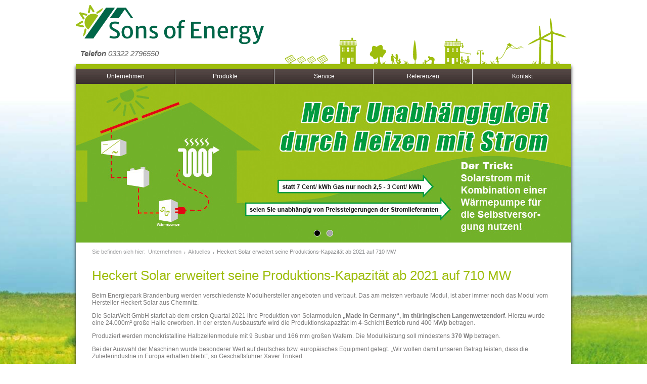

--- FILE ---
content_type: text/html; charset=UTF-8
request_url: https://sonsofenergy.de/heckert-solar-erweitert-seine-produktions-kapazitaet-ab-2021-auf-710-mw/
body_size: 8517
content:
<!doctype html>
<html>
	<head>
		<meta charset="utf-8" />
		<meta name="viewport" content="width=device-width, height=device-height, minimum-scale=1.0"> 
		<link rel="shortcut icon" href="/wp-content/themes/energiepark/img/Favicon.png"/>
		<link type="image/png" rel="icon" href="/wp-content/themes/energiepark/img/Favicon.png"/>
		<title>Heckert Solar erweitert seine Produktions-Kapazität ab 2021 auf 710 MW - SonsOfEnergy</title>
		<meta name='robots' content='index, follow, max-image-preview:large, max-snippet:-1, max-video-preview:-1' />

	<!-- This site is optimized with the Yoast SEO plugin v23.5 - https://yoast.com/wordpress/plugins/seo/ -->
	<link rel="canonical" href="https://sonsofenergy.de/heckert-solar-erweitert-seine-produktions-kapazitaet-ab-2021-auf-710-mw/" />
	<meta property="og:locale" content="de_DE" />
	<meta property="og:type" content="article" />
	<meta property="og:title" content="Heckert Solar erweitert seine Produktions-Kapazität ab 2021 auf 710 MW - SonsOfEnergy" />
	<meta property="og:description" content="Beim Energiepark Brandenburg werden verschiedenste Modulhersteller angeboten und verbaut. Das am meisten verbaute Modul, ist aber immer noch das Modul vom Hersteller Heckert Solar aus Chemnitz. Die SolarWelt GmbH startet ab dem ersten Quartal 2021 ihre Produktion von Solarmodulen „Made in Germany“, im thüringischen Langenwetzendorf. Hierzu wurde eine 24.000m² große Halle erworben. In der ersten [&hellip;]" />
	<meta property="og:url" content="https://sonsofenergy.de/heckert-solar-erweitert-seine-produktions-kapazitaet-ab-2021-auf-710-mw/" />
	<meta property="og:site_name" content="SonsOfEnergy" />
	<meta property="article:published_time" content="2020-05-20T13:50:25+00:00" />
	<meta property="article:modified_time" content="2020-05-20T13:53:40+00:00" />
	<meta property="og:image" content="https://sonsofenergy.de/wp-content/uploads/2020/05/Neue-Produktionshalle.png" />
	<meta name="author" content="marquardt" />
	<meta name="twitter:card" content="summary_large_image" />
	<meta name="twitter:label1" content="Verfasst von" />
	<meta name="twitter:data1" content="marquardt" />
	<meta name="twitter:label2" content="Geschätzte Lesezeit" />
	<meta name="twitter:data2" content="1 Minute" />
	<script type="application/ld+json" class="yoast-schema-graph">{"@context":"https://schema.org","@graph":[{"@type":"WebPage","@id":"https://sonsofenergy.de/heckert-solar-erweitert-seine-produktions-kapazitaet-ab-2021-auf-710-mw/","url":"https://sonsofenergy.de/heckert-solar-erweitert-seine-produktions-kapazitaet-ab-2021-auf-710-mw/","name":"Heckert Solar erweitert seine Produktions-Kapazität ab 2021 auf 710 MW - SonsOfEnergy","isPartOf":{"@id":"http://sonsofenergy.de/#website"},"primaryImageOfPage":{"@id":"https://sonsofenergy.de/heckert-solar-erweitert-seine-produktions-kapazitaet-ab-2021-auf-710-mw/#primaryimage"},"image":{"@id":"https://sonsofenergy.de/heckert-solar-erweitert-seine-produktions-kapazitaet-ab-2021-auf-710-mw/#primaryimage"},"thumbnailUrl":"https://sonsofenergy.de/wp-content/uploads/2020/05/Neue-Produktionshalle.png","datePublished":"2020-05-20T13:50:25+00:00","dateModified":"2020-05-20T13:53:40+00:00","author":{"@id":"http://sonsofenergy.de/#/schema/person/61754ef7c3c3ea7243d595b8ce568850"},"breadcrumb":{"@id":"https://sonsofenergy.de/heckert-solar-erweitert-seine-produktions-kapazitaet-ab-2021-auf-710-mw/#breadcrumb"},"inLanguage":"de","potentialAction":[{"@type":"ReadAction","target":["https://sonsofenergy.de/heckert-solar-erweitert-seine-produktions-kapazitaet-ab-2021-auf-710-mw/"]}]},{"@type":"ImageObject","inLanguage":"de","@id":"https://sonsofenergy.de/heckert-solar-erweitert-seine-produktions-kapazitaet-ab-2021-auf-710-mw/#primaryimage","url":"https://sonsofenergy.de/wp-content/uploads/2020/05/Neue-Produktionshalle.png","contentUrl":"https://sonsofenergy.de/wp-content/uploads/2020/05/Neue-Produktionshalle.png","width":584,"height":260},{"@type":"BreadcrumbList","@id":"https://sonsofenergy.de/heckert-solar-erweitert-seine-produktions-kapazitaet-ab-2021-auf-710-mw/#breadcrumb","itemListElement":[{"@type":"ListItem","position":1,"name":"Startseite","item":"https://sonsofenergy.de/"},{"@type":"ListItem","position":2,"name":"Heckert Solar erweitert seine Produktions-Kapazität ab 2021 auf 710 MW"}]},{"@type":"WebSite","@id":"http://sonsofenergy.de/#website","url":"http://sonsofenergy.de/","name":"SonsOfEnergy","description":"","potentialAction":[{"@type":"SearchAction","target":{"@type":"EntryPoint","urlTemplate":"http://sonsofenergy.de/?s={search_term_string}"},"query-input":{"@type":"PropertyValueSpecification","valueRequired":true,"valueName":"search_term_string"}}],"inLanguage":"de"},{"@type":"Person","@id":"http://sonsofenergy.de/#/schema/person/61754ef7c3c3ea7243d595b8ce568850","name":"marquardt","image":{"@type":"ImageObject","inLanguage":"de","@id":"http://sonsofenergy.de/#/schema/person/image/","url":"https://secure.gravatar.com/avatar/cc268557e7474e416534b960c1b53c3c?s=96&d=mm&r=g","contentUrl":"https://secure.gravatar.com/avatar/cc268557e7474e416534b960c1b53c3c?s=96&d=mm&r=g","caption":"marquardt"},"url":"https://sonsofenergy.de/author/marquardt/"}]}</script>
	<!-- / Yoast SEO plugin. -->


<link rel="alternate" type="application/rss+xml" title="SonsOfEnergy &raquo; Heckert Solar erweitert seine Produktions-Kapazität ab 2021 auf 710 MW-Kommentar-Feed" href="https://sonsofenergy.de/heckert-solar-erweitert-seine-produktions-kapazitaet-ab-2021-auf-710-mw/feed/" />
<script type="text/javascript">
/* <![CDATA[ */
window._wpemojiSettings = {"baseUrl":"https:\/\/s.w.org\/images\/core\/emoji\/14.0.0\/72x72\/","ext":".png","svgUrl":"https:\/\/s.w.org\/images\/core\/emoji\/14.0.0\/svg\/","svgExt":".svg","source":{"concatemoji":"https:\/\/sonsofenergy.de\/wp-includes\/js\/wp-emoji-release.min.js?ver=6.4.7"}};
/*! This file is auto-generated */
!function(i,n){var o,s,e;function c(e){try{var t={supportTests:e,timestamp:(new Date).valueOf()};sessionStorage.setItem(o,JSON.stringify(t))}catch(e){}}function p(e,t,n){e.clearRect(0,0,e.canvas.width,e.canvas.height),e.fillText(t,0,0);var t=new Uint32Array(e.getImageData(0,0,e.canvas.width,e.canvas.height).data),r=(e.clearRect(0,0,e.canvas.width,e.canvas.height),e.fillText(n,0,0),new Uint32Array(e.getImageData(0,0,e.canvas.width,e.canvas.height).data));return t.every(function(e,t){return e===r[t]})}function u(e,t,n){switch(t){case"flag":return n(e,"\ud83c\udff3\ufe0f\u200d\u26a7\ufe0f","\ud83c\udff3\ufe0f\u200b\u26a7\ufe0f")?!1:!n(e,"\ud83c\uddfa\ud83c\uddf3","\ud83c\uddfa\u200b\ud83c\uddf3")&&!n(e,"\ud83c\udff4\udb40\udc67\udb40\udc62\udb40\udc65\udb40\udc6e\udb40\udc67\udb40\udc7f","\ud83c\udff4\u200b\udb40\udc67\u200b\udb40\udc62\u200b\udb40\udc65\u200b\udb40\udc6e\u200b\udb40\udc67\u200b\udb40\udc7f");case"emoji":return!n(e,"\ud83e\udef1\ud83c\udffb\u200d\ud83e\udef2\ud83c\udfff","\ud83e\udef1\ud83c\udffb\u200b\ud83e\udef2\ud83c\udfff")}return!1}function f(e,t,n){var r="undefined"!=typeof WorkerGlobalScope&&self instanceof WorkerGlobalScope?new OffscreenCanvas(300,150):i.createElement("canvas"),a=r.getContext("2d",{willReadFrequently:!0}),o=(a.textBaseline="top",a.font="600 32px Arial",{});return e.forEach(function(e){o[e]=t(a,e,n)}),o}function t(e){var t=i.createElement("script");t.src=e,t.defer=!0,i.head.appendChild(t)}"undefined"!=typeof Promise&&(o="wpEmojiSettingsSupports",s=["flag","emoji"],n.supports={everything:!0,everythingExceptFlag:!0},e=new Promise(function(e){i.addEventListener("DOMContentLoaded",e,{once:!0})}),new Promise(function(t){var n=function(){try{var e=JSON.parse(sessionStorage.getItem(o));if("object"==typeof e&&"number"==typeof e.timestamp&&(new Date).valueOf()<e.timestamp+604800&&"object"==typeof e.supportTests)return e.supportTests}catch(e){}return null}();if(!n){if("undefined"!=typeof Worker&&"undefined"!=typeof OffscreenCanvas&&"undefined"!=typeof URL&&URL.createObjectURL&&"undefined"!=typeof Blob)try{var e="postMessage("+f.toString()+"("+[JSON.stringify(s),u.toString(),p.toString()].join(",")+"));",r=new Blob([e],{type:"text/javascript"}),a=new Worker(URL.createObjectURL(r),{name:"wpTestEmojiSupports"});return void(a.onmessage=function(e){c(n=e.data),a.terminate(),t(n)})}catch(e){}c(n=f(s,u,p))}t(n)}).then(function(e){for(var t in e)n.supports[t]=e[t],n.supports.everything=n.supports.everything&&n.supports[t],"flag"!==t&&(n.supports.everythingExceptFlag=n.supports.everythingExceptFlag&&n.supports[t]);n.supports.everythingExceptFlag=n.supports.everythingExceptFlag&&!n.supports.flag,n.DOMReady=!1,n.readyCallback=function(){n.DOMReady=!0}}).then(function(){return e}).then(function(){var e;n.supports.everything||(n.readyCallback(),(e=n.source||{}).concatemoji?t(e.concatemoji):e.wpemoji&&e.twemoji&&(t(e.twemoji),t(e.wpemoji)))}))}((window,document),window._wpemojiSettings);
/* ]]> */
</script>
<style id='wp-emoji-styles-inline-css' type='text/css'>

	img.wp-smiley, img.emoji {
		display: inline !important;
		border: none !important;
		box-shadow: none !important;
		height: 1em !important;
		width: 1em !important;
		margin: 0 0.07em !important;
		vertical-align: -0.1em !important;
		background: none !important;
		padding: 0 !important;
	}
</style>
<style id='classic-theme-styles-inline-css' type='text/css'>
/*! This file is auto-generated */
.wp-block-button__link{color:#fff;background-color:#32373c;border-radius:9999px;box-shadow:none;text-decoration:none;padding:calc(.667em + 2px) calc(1.333em + 2px);font-size:1.125em}.wp-block-file__button{background:#32373c;color:#fff;text-decoration:none}
</style>
<style id='global-styles-inline-css' type='text/css'>
body{--wp--preset--color--black: #000000;--wp--preset--color--cyan-bluish-gray: #abb8c3;--wp--preset--color--white: #ffffff;--wp--preset--color--pale-pink: #f78da7;--wp--preset--color--vivid-red: #cf2e2e;--wp--preset--color--luminous-vivid-orange: #ff6900;--wp--preset--color--luminous-vivid-amber: #fcb900;--wp--preset--color--light-green-cyan: #7bdcb5;--wp--preset--color--vivid-green-cyan: #00d084;--wp--preset--color--pale-cyan-blue: #8ed1fc;--wp--preset--color--vivid-cyan-blue: #0693e3;--wp--preset--color--vivid-purple: #9b51e0;--wp--preset--gradient--vivid-cyan-blue-to-vivid-purple: linear-gradient(135deg,rgba(6,147,227,1) 0%,rgb(155,81,224) 100%);--wp--preset--gradient--light-green-cyan-to-vivid-green-cyan: linear-gradient(135deg,rgb(122,220,180) 0%,rgb(0,208,130) 100%);--wp--preset--gradient--luminous-vivid-amber-to-luminous-vivid-orange: linear-gradient(135deg,rgba(252,185,0,1) 0%,rgba(255,105,0,1) 100%);--wp--preset--gradient--luminous-vivid-orange-to-vivid-red: linear-gradient(135deg,rgba(255,105,0,1) 0%,rgb(207,46,46) 100%);--wp--preset--gradient--very-light-gray-to-cyan-bluish-gray: linear-gradient(135deg,rgb(238,238,238) 0%,rgb(169,184,195) 100%);--wp--preset--gradient--cool-to-warm-spectrum: linear-gradient(135deg,rgb(74,234,220) 0%,rgb(151,120,209) 20%,rgb(207,42,186) 40%,rgb(238,44,130) 60%,rgb(251,105,98) 80%,rgb(254,248,76) 100%);--wp--preset--gradient--blush-light-purple: linear-gradient(135deg,rgb(255,206,236) 0%,rgb(152,150,240) 100%);--wp--preset--gradient--blush-bordeaux: linear-gradient(135deg,rgb(254,205,165) 0%,rgb(254,45,45) 50%,rgb(107,0,62) 100%);--wp--preset--gradient--luminous-dusk: linear-gradient(135deg,rgb(255,203,112) 0%,rgb(199,81,192) 50%,rgb(65,88,208) 100%);--wp--preset--gradient--pale-ocean: linear-gradient(135deg,rgb(255,245,203) 0%,rgb(182,227,212) 50%,rgb(51,167,181) 100%);--wp--preset--gradient--electric-grass: linear-gradient(135deg,rgb(202,248,128) 0%,rgb(113,206,126) 100%);--wp--preset--gradient--midnight: linear-gradient(135deg,rgb(2,3,129) 0%,rgb(40,116,252) 100%);--wp--preset--font-size--small: 13px;--wp--preset--font-size--medium: 20px;--wp--preset--font-size--large: 36px;--wp--preset--font-size--x-large: 42px;--wp--preset--spacing--20: 0.44rem;--wp--preset--spacing--30: 0.67rem;--wp--preset--spacing--40: 1rem;--wp--preset--spacing--50: 1.5rem;--wp--preset--spacing--60: 2.25rem;--wp--preset--spacing--70: 3.38rem;--wp--preset--spacing--80: 5.06rem;--wp--preset--shadow--natural: 6px 6px 9px rgba(0, 0, 0, 0.2);--wp--preset--shadow--deep: 12px 12px 50px rgba(0, 0, 0, 0.4);--wp--preset--shadow--sharp: 6px 6px 0px rgba(0, 0, 0, 0.2);--wp--preset--shadow--outlined: 6px 6px 0px -3px rgba(255, 255, 255, 1), 6px 6px rgba(0, 0, 0, 1);--wp--preset--shadow--crisp: 6px 6px 0px rgba(0, 0, 0, 1);}:where(.is-layout-flex){gap: 0.5em;}:where(.is-layout-grid){gap: 0.5em;}body .is-layout-flow > .alignleft{float: left;margin-inline-start: 0;margin-inline-end: 2em;}body .is-layout-flow > .alignright{float: right;margin-inline-start: 2em;margin-inline-end: 0;}body .is-layout-flow > .aligncenter{margin-left: auto !important;margin-right: auto !important;}body .is-layout-constrained > .alignleft{float: left;margin-inline-start: 0;margin-inline-end: 2em;}body .is-layout-constrained > .alignright{float: right;margin-inline-start: 2em;margin-inline-end: 0;}body .is-layout-constrained > .aligncenter{margin-left: auto !important;margin-right: auto !important;}body .is-layout-constrained > :where(:not(.alignleft):not(.alignright):not(.alignfull)){max-width: var(--wp--style--global--content-size);margin-left: auto !important;margin-right: auto !important;}body .is-layout-constrained > .alignwide{max-width: var(--wp--style--global--wide-size);}body .is-layout-flex{display: flex;}body .is-layout-flex{flex-wrap: wrap;align-items: center;}body .is-layout-flex > *{margin: 0;}body .is-layout-grid{display: grid;}body .is-layout-grid > *{margin: 0;}:where(.wp-block-columns.is-layout-flex){gap: 2em;}:where(.wp-block-columns.is-layout-grid){gap: 2em;}:where(.wp-block-post-template.is-layout-flex){gap: 1.25em;}:where(.wp-block-post-template.is-layout-grid){gap: 1.25em;}.has-black-color{color: var(--wp--preset--color--black) !important;}.has-cyan-bluish-gray-color{color: var(--wp--preset--color--cyan-bluish-gray) !important;}.has-white-color{color: var(--wp--preset--color--white) !important;}.has-pale-pink-color{color: var(--wp--preset--color--pale-pink) !important;}.has-vivid-red-color{color: var(--wp--preset--color--vivid-red) !important;}.has-luminous-vivid-orange-color{color: var(--wp--preset--color--luminous-vivid-orange) !important;}.has-luminous-vivid-amber-color{color: var(--wp--preset--color--luminous-vivid-amber) !important;}.has-light-green-cyan-color{color: var(--wp--preset--color--light-green-cyan) !important;}.has-vivid-green-cyan-color{color: var(--wp--preset--color--vivid-green-cyan) !important;}.has-pale-cyan-blue-color{color: var(--wp--preset--color--pale-cyan-blue) !important;}.has-vivid-cyan-blue-color{color: var(--wp--preset--color--vivid-cyan-blue) !important;}.has-vivid-purple-color{color: var(--wp--preset--color--vivid-purple) !important;}.has-black-background-color{background-color: var(--wp--preset--color--black) !important;}.has-cyan-bluish-gray-background-color{background-color: var(--wp--preset--color--cyan-bluish-gray) !important;}.has-white-background-color{background-color: var(--wp--preset--color--white) !important;}.has-pale-pink-background-color{background-color: var(--wp--preset--color--pale-pink) !important;}.has-vivid-red-background-color{background-color: var(--wp--preset--color--vivid-red) !important;}.has-luminous-vivid-orange-background-color{background-color: var(--wp--preset--color--luminous-vivid-orange) !important;}.has-luminous-vivid-amber-background-color{background-color: var(--wp--preset--color--luminous-vivid-amber) !important;}.has-light-green-cyan-background-color{background-color: var(--wp--preset--color--light-green-cyan) !important;}.has-vivid-green-cyan-background-color{background-color: var(--wp--preset--color--vivid-green-cyan) !important;}.has-pale-cyan-blue-background-color{background-color: var(--wp--preset--color--pale-cyan-blue) !important;}.has-vivid-cyan-blue-background-color{background-color: var(--wp--preset--color--vivid-cyan-blue) !important;}.has-vivid-purple-background-color{background-color: var(--wp--preset--color--vivid-purple) !important;}.has-black-border-color{border-color: var(--wp--preset--color--black) !important;}.has-cyan-bluish-gray-border-color{border-color: var(--wp--preset--color--cyan-bluish-gray) !important;}.has-white-border-color{border-color: var(--wp--preset--color--white) !important;}.has-pale-pink-border-color{border-color: var(--wp--preset--color--pale-pink) !important;}.has-vivid-red-border-color{border-color: var(--wp--preset--color--vivid-red) !important;}.has-luminous-vivid-orange-border-color{border-color: var(--wp--preset--color--luminous-vivid-orange) !important;}.has-luminous-vivid-amber-border-color{border-color: var(--wp--preset--color--luminous-vivid-amber) !important;}.has-light-green-cyan-border-color{border-color: var(--wp--preset--color--light-green-cyan) !important;}.has-vivid-green-cyan-border-color{border-color: var(--wp--preset--color--vivid-green-cyan) !important;}.has-pale-cyan-blue-border-color{border-color: var(--wp--preset--color--pale-cyan-blue) !important;}.has-vivid-cyan-blue-border-color{border-color: var(--wp--preset--color--vivid-cyan-blue) !important;}.has-vivid-purple-border-color{border-color: var(--wp--preset--color--vivid-purple) !important;}.has-vivid-cyan-blue-to-vivid-purple-gradient-background{background: var(--wp--preset--gradient--vivid-cyan-blue-to-vivid-purple) !important;}.has-light-green-cyan-to-vivid-green-cyan-gradient-background{background: var(--wp--preset--gradient--light-green-cyan-to-vivid-green-cyan) !important;}.has-luminous-vivid-amber-to-luminous-vivid-orange-gradient-background{background: var(--wp--preset--gradient--luminous-vivid-amber-to-luminous-vivid-orange) !important;}.has-luminous-vivid-orange-to-vivid-red-gradient-background{background: var(--wp--preset--gradient--luminous-vivid-orange-to-vivid-red) !important;}.has-very-light-gray-to-cyan-bluish-gray-gradient-background{background: var(--wp--preset--gradient--very-light-gray-to-cyan-bluish-gray) !important;}.has-cool-to-warm-spectrum-gradient-background{background: var(--wp--preset--gradient--cool-to-warm-spectrum) !important;}.has-blush-light-purple-gradient-background{background: var(--wp--preset--gradient--blush-light-purple) !important;}.has-blush-bordeaux-gradient-background{background: var(--wp--preset--gradient--blush-bordeaux) !important;}.has-luminous-dusk-gradient-background{background: var(--wp--preset--gradient--luminous-dusk) !important;}.has-pale-ocean-gradient-background{background: var(--wp--preset--gradient--pale-ocean) !important;}.has-electric-grass-gradient-background{background: var(--wp--preset--gradient--electric-grass) !important;}.has-midnight-gradient-background{background: var(--wp--preset--gradient--midnight) !important;}.has-small-font-size{font-size: var(--wp--preset--font-size--small) !important;}.has-medium-font-size{font-size: var(--wp--preset--font-size--medium) !important;}.has-large-font-size{font-size: var(--wp--preset--font-size--large) !important;}.has-x-large-font-size{font-size: var(--wp--preset--font-size--x-large) !important;}
.wp-block-navigation a:where(:not(.wp-element-button)){color: inherit;}
:where(.wp-block-post-template.is-layout-flex){gap: 1.25em;}:where(.wp-block-post-template.is-layout-grid){gap: 1.25em;}
:where(.wp-block-columns.is-layout-flex){gap: 2em;}:where(.wp-block-columns.is-layout-grid){gap: 2em;}
.wp-block-pullquote{font-size: 1.5em;line-height: 1.6;}
</style>
<link rel="https://api.w.org/" href="https://sonsofenergy.de/wp-json/" /><link rel="alternate" type="application/json" href="https://sonsofenergy.de/wp-json/wp/v2/posts/695" /><link rel="EditURI" type="application/rsd+xml" title="RSD" href="https://sonsofenergy.de/xmlrpc.php?rsd" />
<meta name="generator" content="WordPress 6.4.7" />
<link rel='shortlink' href='https://sonsofenergy.de/?p=695' />
<link rel="alternate" type="application/json+oembed" href="https://sonsofenergy.de/wp-json/oembed/1.0/embed?url=https%3A%2F%2Fsonsofenergy.de%2Fheckert-solar-erweitert-seine-produktions-kapazitaet-ab-2021-auf-710-mw%2F" />
<link rel="alternate" type="text/xml+oembed" href="https://sonsofenergy.de/wp-json/oembed/1.0/embed?url=https%3A%2F%2Fsonsofenergy.de%2Fheckert-solar-erweitert-seine-produktions-kapazitaet-ab-2021-auf-710-mw%2F&#038;format=xml" />
		<link rel="stylesheet" href="/wp-content/themes/energiepark/style.css?v=1768557493" />
		<script src="/wp-content/themes/energiepark/js/jquery.min.js" type="text/javascript"></script>
		<script src="/wp-content/themes/energiepark/js/jquery.flexslider-min.js" type="text/javascript"></script>
		<script src="/wp-content/themes/energiepark/js/lightbox.min.js" type="text/javascript"></script>
		<script src="/wp-content/themes/energiepark/js/modernizr.custom.17475.js" type="text/javascript"></script>
		<script src="/wp-content/themes/energiepark/js/jquery.elastislide.js" type="text/javascript"></script>
		<script src="/wp-content/themes/energiepark/js/highslide.js?v=1" type="text/javascript"></script>
		<script src="/wp-content/themes/energiepark/js/main.js?v=2" type="text/javascript"></script>
		<meta name="google-site-verification" content="aT3-xlYufVY1KSKzUmWimZzXnvzGLkoEEugwI29wqEU"/>
		<meta name="verify-v1" content="aT3-xlYufVY1KSKzUmWimZzXnvzGLkoEEugwI29wqEU"/>
	</head>
	<body class="page695 page-templ-">
		<div id="site-container">
			<a id="topLink" name="top"></a>
				<p id="logo"><a href="/">SonsOfEnergy</a></p>
				<div id="container">
					<a href="tel:033222796550" class="telhead"><span>Telefon</span> 03322 2796550</a>
					<div class="togglebtnmobile"> <a href="javascript:;" id="togglemobile" onclick="showhidemenu();" class=""><span></span></a> </div>
					<div id="header">
						<ul id="main-menu">
							<li class="first  dropdown-toggle"><a id="m284" class="first  dropdown-toggle" href="https://sonsofenergy.de/unternehmen/">Unternehmen</a><ul class=""><li><a id="m287" href="https://sonsofenergy.de/unternehmen/team/" >Team</a></li><li><a id="m286" href="https://sonsofenergy.de/unternehmen/sponsoring/" >Sponsoring</a></li><li><a id="m285" href="https://sonsofenergy.de/unternehmen/jobangebote/" >Jobangebote</a></li><li><a id="m254" href="https://sonsofenergy.de/unternehmen/aktuelles/" >Aktuelles</a></li></ul></li><li class="  dropdown-toggle"><a id="m259" class="  dropdown-toggle" href="https://sonsofenergy.de/produkte/">Produkte</a><ul class=""><li><a id="m268" href="https://sonsofenergy.de/produkte/photovoltaikanlage/" >Photovoltaikanlage</a></li><li><a id="m262" href="https://sonsofenergy.de/produkte/elektroinstallation/" >Elektroinstallation</a></li><li><a id="m282" href="https://sonsofenergy.de/produkte/speicher/" >Solarstromspeicher</a></li><li><a id="m1205" href="https://sonsofenergy.de/solaredge-home-system/" >- SolarEdge</a></li><li><a id="m1219" href="https://sonsofenergy.de/solaredge-wallbox/" >- SolarEdge Wallbox</a></li><li><a id="m261" href="https://sonsofenergy.de/produkte/e3dc-speicher/" >- E3 / DC Speicher</a></li><li><a id="m1223" href="https://sonsofenergy.de/e3-dc-wallbox/" >- E3 / DC Wallbox</a></li><li><a id="m908" href="https://sonsofenergy.de/tesvolt-gewerbespeicher/" >- Tesvolt</a></li><li><a id="m271" href="https://sonsofenergy.de/produkte/varta-speicher/" >- Varta</a></li><li><a id="m265" href="https://sonsofenergy.de/produkte/lg-chem-resu6-5/" >- LG Chem RESU6.5</a></li><li><a id="m266" href="https://sonsofenergy.de/produkte/lg-chem-resu7h/" >- LG Chem RESU7H</a></li><li><a id="m281" href="https://sonsofenergy.de/solarwatt-2/" >- SOLARWATT</a></li></ul></li><li class="  dropdown-toggle"><a id="m275" class="  dropdown-toggle" href="https://sonsofenergy.de/service/">Service</a><ul class=""><li><a id="m279" href="https://sonsofenergy.de/service/projektablauf/" >Projektablauf</a></li><li><a id="m280" href="https://sonsofenergy.de/service/wartung/" >Wartung</a></li><li><a id="m278" href="https://sonsofenergy.de/service/foerderung/" >Förderung</a></li><li><a id="m276" href="https://sonsofenergy.de/service/elektroanlagen-check/" >Elektroanlagen-Check</a></li></ul></li><li class="  "><a id="m274" class="  " href="https://sonsofenergy.de/referenzen/">Referenzen</a></li><li class="  dropdown-toggle"><a id="m258" class="  dropdown-toggle" href="https://sonsofenergy.de/kontakt/">Kontakt</a><ul class=""><li><a id="m255" href="https://sonsofenergy.de/anfahrt/" >Anfahrt</a></li><li><a id="m294" href="https://sonsofenergy.de/downloads/" >Downloads</a></li><li><a id="m256" href="https://sonsofenergy.de/broschueren-bestellen/" >Broschüren bestellen</a></li></ul></li>							
						</ul>
								
	<div class="flexslider">
		<ul class="slides">
			<li><img src="https://sonsofenergy.de/wp-content/uploads/2017/08/Heizen_mit_Strom.jpg" alt="Stromheizung" /></li><li><img src="http://sonsofenergy.de/wp-content/uploads/2021/04/Banner-Installateur-scaled.jpg" alt="Installateur" /></li>			
		</ul>
	</div>						
						
					</div>
    	<div id="content-wrapper">
		
<div id="breadcrumb">
	<span>Sie befinden sich hier:</span>
	<ul>
		<li><a href="/unternehmen/">Unternehmen</a></li><li><a href="/unternehmen/aktuelles/">Aktuelles</a></li>		<li><a href="https://sonsofenergy.de/heckert-solar-erweitert-seine-produktions-kapazitaet-ab-2021-auf-710-mw/">Heckert Solar erweitert seine Produktions-Kapazität ab 2021 auf 710 MW</a></li>
	</ul>
</div>		<div id="content">
			<div class="postcontent"><h1>Heckert Solar erweitert seine Produktions-Kapazität ab 2021 auf 710 MW</h1>
<p>Beim Energiepark Brandenburg werden verschiedenste Modulhersteller angeboten und verbaut. Das am meisten verbaute Modul, ist aber immer noch das Modul vom Hersteller Heckert Solar aus Chemnitz.</p>



<p>Die SolarWelt GmbH startet ab dem ersten Quartal
2021 ihre Produktion von Solarmodulen <strong>„Made in Germany“, im thüringischen
Langenwetzendorf</strong>. Hierzu wurde eine 24.000m² große Halle erworben. In der
ersten Ausbaustufe wird die Produktionskapazität im 4-Schicht Betrieb rund 400
MWp betragen.</p>



<p>Produziert werden monokristalline Halbzellenmodule
mit 9 Busbar und 166 mm großen Wafern. Die
Modulleistung soll mindestens <strong>370 Wp</strong>
betragen.</p>



<p>Bei der Auswahl der Maschinen wurde besonderer Wert auf deutsches bzw. europäisches Equipment gelegt. „Wir wollen damit unseren Betrag leisten, dass die Zulieferindustrie in Europa erhalten bleibt“, so Geschäftsführer Xaver Trinkerl.</p>



<p>Der Vertrieb, der in Langenwetzendorf hergestellten
Solarmodule, erfolgt über die in Chemnitz ansässige Heckert Solar GmbH. Beide
Unternehmen gehören der gleichen Eigentümerfamilie.</p>



<p>&#8222;Wir können es kaum erwarten die Produktion in Langenwetzendorf hochzufahren und die SolarWelt GmbH mit Leben zu füllen&#8220;, so Xaver Trinkerl. Dies ist ein klares Bekenntnis zum Produktionsstandort Deutschland und es werden zusätzlich etliche neue Arbeitsplätze geschaffen. „Der positive Zuspruch unserer langjährigen Partner und Kunden hat uns in der Entscheidung der Produktionsaufnahme durch die SolarWelt GmbH bekräftigt“, erklärt Xaver Trinkerl weiter.</p>



<figure class="wp-block-image"><img fetchpriority="high" decoding="async" width="584" height="260" src="https://sonsofenergy.de/wp-content/uploads/2020/05/Neue-Produktionshalle.png" alt="" class="wp-image-697" srcset="https://sonsofenergy.de/wp-content/uploads/2020/05/Neue-Produktionshalle.png 584w, https://sonsofenergy.de/wp-content/uploads/2020/05/Neue-Produktionshalle-300x134.png 300w" sizes="(max-width: 584px) 100vw, 584px" /></figure>



<figure class="wp-block-image"><img decoding="async" width="913" height="1173" src="https://sonsofenergy.de/wp-content/uploads/2020/05/Weblogo_2018_3030181254_Heckert-Solar-GmbH.jpg" alt="" class="wp-image-698" srcset="https://sonsofenergy.de/wp-content/uploads/2020/05/Weblogo_2018_3030181254_Heckert-Solar-GmbH.jpg 913w, https://sonsofenergy.de/wp-content/uploads/2020/05/Weblogo_2018_3030181254_Heckert-Solar-GmbH-234x300.jpg 234w, https://sonsofenergy.de/wp-content/uploads/2020/05/Weblogo_2018_3030181254_Heckert-Solar-GmbH-768x987.jpg 768w" sizes="(max-width: 913px) 100vw, 913px" /></figure>
</div>			
		</div>
	</div>

		
		
		
	
	</div> <!-- CONTAINER ENDE -->
	
		<div class="container">
		<h2 class="partnerhead">Unsere Partner</h2>
		<ul id="carousel" class="elastislide-list">
			<li><img src="https://sonsofenergy.de/wp-content/uploads/2017/08/aleo.png" alt="Aleo" /></li><li><img src="https://sonsofenergy.de/wp-content/uploads/2017/08/Logo_E3DC.png" alt="E3DC" /></li><li><img src="https://sonsofenergy.de/wp-content/uploads/2017/08/fronius.jpg" alt="Fronius" /></li><li><img src="https://sonsofenergy.de/wp-content/uploads/2017/08/heckert.jpg" alt="Heckert" /></li><li><img src="https://sonsofenergy.de/wp-content/uploads/2017/08/kaco.jpg" alt="Kaco" /></li><li><img src="https://sonsofenergy.de/wp-content/uploads/2017/08/lg.jpg" alt="LG" /></li><li><img src="https://sonsofenergy.de/wp-content/uploads/2017/08/sunpower.jpg" alt="Sunpower" /></li><li><img src="https://sonsofenergy.de/wp-content/uploads/2017/08/solarwatt.jpg" alt="Solarwatt" /></li><li><img src="http://sonsofenergy.de/wp-content/uploads/2022/09/SolarEdge-Home-desktop-2030x567_0.jpg" alt="SolarEdge Home" /></li><li><img src="https://sonsofenergy.de/wp-content/uploads/2017/08/solaredge.jpg" alt="Solaredge" /></li><li><img src="https://sonsofenergy.de/wp-content/uploads/2017/08/sma.jpg" alt="SMA" /></li><li><img src="https://sonsofenergy.de/wp-content/uploads/2020/06/Tesvolt_Senior_Fachpartner-2.jpg" alt="TESVOLT" /></li><li><img src="https://sonsofenergy.de/wp-content/uploads/2017/08/trinasolar.jpg" alt="Trinasolar" /></li>			
		</ul>
	</div>	
		<div id="footer">
		<span>&copy; Energiepark Brandenburg</span>
		<ul id="function-menu">
			<li><a class="icon-bm icon-back" href="javascript:history.back()">zur&uuml;ck</a></li>
			<li><a class="icon-bm icon-top" href="#top">Nach oben</a></li>
		</ul>
			<ul id="footer-menu">
			<li class="first "><a id="m295" class="first " href="https://sonsofenergy.de/">Startseite</a></li><li class=" "><a id="m296" class=" " href="https://sonsofenergy.de/impressum/">Impressum</a></li><li class=" "><a id="m297" class=" " href="https://sonsofenergy.de/agb/">AGB</a></li><li class=" "><a id="m558" class=" " href="https://sonsofenergy.de/nutzungsbedingungen/">Nutzungsbedingungen</a></li><li class=" "><a id="m562" class=" " href="https://sonsofenergy.de/datenschutzerklaerung-dsgov/">Datenschutzerklärung (DSGOV)</a></li>			</ul>  
	</div>
	</div>
	 
</body>
</html>

--- FILE ---
content_type: text/css
request_url: https://sonsofenergy.de/wp-content/themes/energiepark/style.css?v=1768557493
body_size: 28409
content:
/*
Theme Name: Energiepark
Theme URI: http://www.zimt-zucker.de
Author: Zimt und Zucker GmbH
Author URI: http://www.zimt-zucker.de
Description: Energiepark Brandenburg
Version: 1.8
License: kommerzielle Einzelplatzlizenz

*/

.highslide {
	cursor: url(highslide/graphics/zoomin.cur), pointer;
    outline: none;
}
.highslide:hover img {
	border: 2px solid white;
}

.highslide-image {
    border: 2px solid white;
}
.highslide-image-blur {
}
.highslide-caption {
    display: none;

    border: 2px solid white;
    border-top: none;
    font-family: Verdana, Helvetica;
    font-size: 10pt;
    padding: 5px;
    background-color: white;
}
.highslide-loading {
    display: block;
	color: white;
	font-size: 9px;
	font-weight: bold;
	text-transform: uppercase;
    text-decoration: none;
	padding: 3px;
	border-top: 1px solid white;
	border-bottom: 1px solid white;
    background-color: black;
    /*
    padding-left: 22px;
    background-image: url(highslide/graphics/loader.gif);
    background-repeat: no-repeat;
    background-position: 3px 1px;
    */
}
a.highslide-credits,
a.highslide-credits i {
    padding: 2px;
    color: silver;
    text-decoration: none;
	font-size: 10px;
}
a.highslide-credits:hover,
a.highslide-credits:hover i {
    color: white;
    background-color: gray;
}

.highslide-move {
    cursor: move;
}

.highslide-overlay {
	display: none;
}
/* Controlbar example */
.controlbar {
	background: url(highslide/graphics/controlbar4.gif);
	width: 167px;
	height: 34px;
}
.controlbar a {
	display: block;
	float: left;
	margin: 0px 0 0 4px;
	height: 29px;
	width: 34px;
}

/* Necessary for functionality */
.highslide-display-block {
    display: block;
}
.highslide-display-none {
    display: none;
}

a { color: #7A7979; outline: none; text-decoration: none; }
a:hover, a:focus{ text-decoration: underline; }
h1, h2, h3, h4, h5 { font-size: 12px; color: #9EBD0A; font-weight: bold; }
h1, h2 { font-size: 26px; font-weight: normal; }
img { border-width: 0; }
td { font-size: 12px; }
body { margin: 0; padding: 0; text-align: center; color: #7A7979; font:  12px "Arial", "Verdana", "Tahoma", sans-serif; background: #fff url(/wp-content/themes/energiepark/img/bg2.jpg) repeat center 362px; }

em {font-style:normal !important;color:#9EBD0A !important;}
a em {font-style:italic !important;color:inherit !important;}

#site-container { padding:0; background: url(/wp-content/themes/energiepark/img/bg.jpg) repeat-x center top; }

#logo { width: 980px; height: 127px;  margin: 0 auto; padding: 0; background: url(/wp-content/themes/energiepark/img/head.png) repeat-x 0 35px; }
#logo a { float: left; margin: 10px 0 0 0; display: block; width: 372px; height: 80px; overflow: hidden; text-indent: 999em; white-space: nowrap; background: url(/wp-content/themes/energiepark/img/Logo_SonsOfEnergy.png?v=1) no-repeat 0 0;background-size:cover;  }

#container { width: 980px;  min-height: 700px; margin: 0 auto; text-align: left; background: #fff; 
	-moz-box-shadow: 0px 4px 6px #333; -webkit-box-shadow: 0px 4px 6px #333; box-shadow: 0px 4px 6px #333;
	/* For IE 8 */
	-ms-filter: "progid:DXImageTransform.Microsoft.Shadow(Strength=6, Direction=135, Color='#333')";
	/* For IE 5.5 - 7 */
	filter: progid:DXImageTransform.Microsoft.Shadow(Strength=6, Direction=135, Color='#333');
	position:relative;
}

.container { width: 980px;  margin: 0 auto; text-align: left; background: #fff; 
	-moz-box-shadow: 0px 4px 6px #333; -webkit-box-shadow: 0px 4px 6px #333; box-shadow: 0px 4px 6px #333;
	/* For IE 8 */
	-ms-filter: "progid:DXImageTransform.Microsoft.Shadow(Strength=6, Direction=135, Color='#333')";
	/* For IE 5.5 - 7 */
	filter: progid:DXImageTransform.Microsoft.Shadow(Strength=6, Direction=135, Color='#333');
	position:relative;
	margin-top:20px;
	padding-bottom:1px;
}

.box { border: 1px solid #868789; padding: 5px 5px; margin: 10px 0; color: #003566; }
.box .title { margin: -5px -5px 0 -5px; padding: 5px 5px; color: #fff; font-weight: bold; background: #868789; border-bottom: 1px solid #868789; text-transform: uppercase; }
.box ul { padding-left: 17px; }
.box:last-child { margin-bottom: 25px; }

.box-large { border: 1px solid #868789; padding: 5px; margin: 10px 0; color: rgb(134,136,137); width: 432px; font-family:arial;font-size:12px;}
.refboxlarge {    min-height: 176px;float: left;margin-right: 28px;}
.refsouter .refboxlarge:nth-child(2n) {margin-right:0;}
.box-large .title { margin: -5px -5px 0 -5px; font-size:12px; padding: 5px; color: #fff; font-weight: normal; background: rgb(226,228,229); color:rgb(134,136,137); border-bottom: 1px solid #868789; text-transform: uppercase; }
.box-large td{ padding:5px; font-family:arial;font-size:9px; vertical-align: top; line-height:20px; color:rgb(134,136,137);}
.box-large a.open{font-size:10px;text-decoration:none;color:rgb(158,189,13)}
.newrefimg {width:120px;height:90px;display:block;background-size:cover;background-position:center center;}
 
#header { padding: 0; margin: 0; border-top: 9px solid #9ebd0d; }

#main-menu { margin:0; padding: 0; list-style: none; height: 30px; }
#main-menu>li { padding: 0; margin: 0; float: left; width: 194px; position: relative; z-index: 9; border-left: 1px solid #2e2624; border-right: 1px solid #e3e2e3; }
#main-menu>li:first-child { border-left: none; width: 196px; }
#main-menu>li:last-child { border-right: none; }
#main-menu>li>a { display: block; color: #fff; height: 30px; line-height: 30px; text-align: center; background: #4c403d url(/wp-content/themes/energiepark/img/main-menu.png) repeat-x 0 0  }
#main-menu>li>a:hover, #main-menu li>a:focus, #main-menu li.active>a, #main-menu>li:hover>a { text-decoration: none; font-weight: bold; background-position: 0 -30px; }


#main-menu ul { display: none; margin: 0; padding: 0; position: absolute; z-index: 10; min-width: 194px; list-style: none; }
#main-menu>li:first-child ul { min-width: 196px; }
#main-menu>li:hover ul { display: block; }
#main-menu ul>li { border-top: 1px dashed #342C29; }
#main-menu ul>li:first-child { border-top: 0; }
#main-menu ul>li>a { line-height: 26px; height: 26px; color: #3A2F2D; display: block; padding: 0 0 0 53px; background: #fff; background: rgba(255, 255, 255, 0.9); }
#main-menu ul>li>a:hover, #main-menu ul>li>a:focus, #main-menu ul>li.active>a { text-decoration: none;  background: #fff; background: rgba(225, 234, 184, 0.9); }

div.sec{
	padding: 313px 0 0 0; 
}

div.sec{
	padding: 0 0 0 0; 
}

#secondary-menu { margin: 0; padding:0px; list-style: none; height: 100px;  }
#secondary-menu.small { padding-top: 0; height: 100px; }
#secondary-menu li { float: left; }

#secondary-menu li a { width: 245px; height: 100px; display: block; white-space: nowrap; text-indent: -999em; overflow: hidden; background: url(/wp-content/themes/energiepark/img/secondary-menu.png) no-repeat 0 0; }
#secondary-menu li.l1 a { background-position: -245px 0; }
#secondary-menu li.l2 a { background-position: -490px 0; }
#secondary-menu li.l3 a { background-position: -735px 0; }

#secondary-menu li.l0 a:hover, #secondary-menu li.l1 a:focus, #secondary-menu li.l1.active a  { background-position: 0 -100px; }
#secondary-menu li.l1 a:hover, #secondary-menu li.l2 a:focus, #secondary-menu li.l2.active a  { background-position: -245px -100px; }
#secondary-menu li.l2 a:hover, #secondary-menu li.l3 a:focus, #secondary-menu li.l3.active a { background-position: -490px -100px; }
#secondary-menu li.l3 a:hover, #secondary-menu li.l4 a:focus, #secondary-menu li.l4.active a { background-position: -735px -100px; }   

#secondary-menu.small li a { height: 100px; background-position:  0 -0px; }
#secondary-menu.small li.l1 a { background-position: -245px 0px; }
#secondary-menu.small li.l2 a { background-position: -490px 0px; }
#secondary-menu.small li.l3 a { background-position: -735px 0px; }

#secondary-menu.small li.l0 a:hover, #secondary-menu.small li.l1 a:focus, #secondary-menu.small li.l1.active a  { background-position: 0 -100px; }
#secondary-menu.small li.l1 a:hover, #secondary-menu.small li.l2 a:focus, #secondary-menu.small li.l2.active a  { background-position: -245px -100px; }
#secondary-menu.small li.l2 a:hover, #secondary-menu.small li.l3 a:focus, #secondary-menu.small li.l3.active a { background-position: -490px -100px; }
#secondary-menu.small li.l3 a:hover, #secondary-menu.small li.l4 a:focus, #secondary-menu.small li.l4.active a { background-position: -735px -100px; }


#breadcrumb { padding: 0; margin: 12px 0 24px 0; height: 14px; font-size: 11px; color: #9C9D9F; }
#breadcrumb span { float: left;  margin: 0 5px 0 0; }
#breadcrumb ul { list-style: none;  float: left;  padding: 0;  margin: 0; }
#breadcrumb ul li { float: left; background: url(/wp-content/themes/energiepark/img/breadcrumb-li.png) no-repeat left 6px; padding: 0 0 0 8px; margin: 0 0 0 5px; }
#breadcrumb ul li:first-child { padding-left: 0; margin-left: 0; background: none; }
#breadcrumb ul li a { text-decoration: none; font-size: inherit; color: inherit; }
#breadcrumb ul li a:hover, #breadcrumb ul li a:focus { text-decoration: underline; }
#breadcrumb ul li:last-child a { color: #87888A; }

#content-wrapper { margin: 0; padding: 0 32px; position: relative; }
#content { padding: 0 0 20px 0; }

#footer { width: 916px;  margin: 26px auto; text-align: left; clear: both; padding: 6px 32px 6px 32px; height: 16px; font-size: 11px; color: #9C9D9F; background: #fff; }
#footer #function-menu { float: left; list-style: none; margin: 0; padding: 0; }
#footer #function-menu li { float: left; margin: 0 9px 0 0; }
#footer #function-menu a { color: inherit;}
#footer #footer-menu { list-style: none; margin: 0; padding: 0;  float: right; }
#footer #footer-menu li { float: left; margin: 0 0 0 20px; padding:0; }
#footer #footer-menu li a { color: #9C9D9F; font-size: inherit; }
#footer #footer-menu li a:hover, #footer .footer-menu li a:focus, #footer .footer-menu li a.active { color: #9C9D9F; text-decoration: none; }
#footer span { float: left; margin: 0 20px 0 0;  }
#footer span:first-child { margin-left: 0; }

/* content */
.cs1 .col1 { float: left; width: 690px; padding: 22px 0 40px 32px; margin: 0 0 20px 0; }
.cs1 .col1 p { text-align: justify; }
.cs1 .col2 { float: left; width: 210px; margin: 16px 0 0 50px; }

.icon-bm { display: block; white-space: nowrap; padding: 0 0 0 20px; line-height: 15px;	height: 15px; background: url(/wp-content/themes/energiepark/img/icons.png) no-repeat 0 0; }
.icon-back { background-position: 0 -15px; }
.icon-top { background-position: 0 0; }

/* common */
.clearfix:after { content: "."; display: block; clear: both; visibility: hidden; line-height: 0; height: 0; }
.clearfix { display: inline-block; }
html[xmlns] .clearfix { display: block; }
* html .clearfix { height: 1%; }

.schrift1 {
font-family:arial;
font-size:12px;
color: rgb(158,188,2);
}

.schrift2 {
font-size:22px;
color: rgb(73,62,60);
}

.telhead {position:absolute;top:-30px;left:9px;font-size:15px;font-style:italic;color: #5e5e5e;text-decoration:none !important;}
.telhead span {font-weight:bold;}

.partnerhead {color:#3a2f2d;padding:20px 31px 0 31px;}

/* Elastislide Style */

.elastislide-list {
	list-style-type: none;
	display: none;
}

.no-js .elastislide-list {
	display: block;
}

.elastislide-carousel ul li {
	min-width: 20px; /* minimum width of the image (min width + border) */
}

.elastislide-wrapper {
	position: relative;
	background-color: #fff;
	margin: 0 auto;
	min-height: 60px;
	margin-bottom:15px;
}

.elastislide-wrapper.elastislide-loading {
	background-image: url(/wp-content/themes/energiepark/img/loading.gif);
	background-repeat: no-repeat;
	background-position: center center;
}

.elastislide-horizontal {
	padding: 10px 70px;
}

.elastislide-vertical {
	padding: 40px 10px;
}

.elastislide-carousel {
	overflow: hidden;
	position: relative;
}

.elastislide-carousel ul {
	position: relative;
	display: block;
	list-style-type: none;
	padding: 0;
	margin: 0;
	-webkit-backface-visibility: hidden;
	-webkit-transform: translateX(0px);
	-moz-transform: translateX(0px);
	-ms-transform: translateX(0px);
	-o-transform: translateX(0px);
	transform: translateX(0px);
}

.elastislide-horizontal ul {
	white-space: nowrap;
}

.elastislide-carousel ul li {
	margin: 0;
	-webkit-backface-visibility: hidden;
}

.elastislide-horizontal ul li {
	height: 100%;
	display: inline-block;
	margin-left:10px;
	margin-right:10px;
}

.elastislide-vertical ul li {
	display: block;
}

.elastislide-carousel ul li a {
	display: inline-block;
	width: 100%;
}

.elastislide-carousel ul li a img {
	display: block;
	border: 2px solid white;
	max-width: 100%;
}

/* Navigation Arrows */

.elastislide-wrapper nav span {
	position: absolute;
	background: #bfbfbf url(/wp-content/themes/energiepark/img/nav.png?v=1) no-repeat 4px 3px;
	width: 23px;
	height: 23px;
	text-indent: -9000px;
	cursor: pointer;
	opacity: 0.8;
}

.elastislide-wrapper nav span:hover {
	opacity: 1.0
}

.elastislide-horizontal nav span {
	top: 50%;
	left: 10px;
	margin-top: -11px;
}

.elastislide-vertical nav span {
	top: 10px;
	left: 50%;
	margin-left: -11px;
	background-position: -17px 5px;
}

.elastislide-horizontal nav span.elastislide-next {
	right: 10px;
	left: auto;
	background-position: 4px -17px;
}

.elastislide-vertical nav span.elastislide-next {
	bottom: 10px;
	top: auto;
	background-position: -17px -18px;
}

.elastislide-horizontal ul li img {height:70px;margin-right:50px;}
.elastislide-horizontal ul li img.small {height:30px;margin-bottom: 20px;}

/* Preload images */
body:after {
  content: url(/wp-content/themes/energiepark/img/close.png) url(/wp-content/themes/energiepark/img/loading.gif) url(/wp-content/themes/energiepark/img/prev.png) url(/wp-content/themes/energiepark/img/next.png);
  display: none;
}

.lightboxOverlay {
  position: absolute;
  top: 0;
  left: 0;
  z-index: 9999;
  background-color: black;
  filter: progid:DXImageTransform.Microsoft.Alpha(Opacity=80);
  opacity: 0.8;
  display: none;
}

.lightbox {
  position: absolute;
  left: 0;
  width: 100%;
  z-index: 10000;
  text-align: center;
  line-height: 0;
  font-weight: normal;
}

.lightbox .lb-image {
  display: block;
  height: auto;
  max-width: inherit;
  -webkit-border-radius: 3px;
  -moz-border-radius: 3px;
  -ms-border-radius: 3px;
  -o-border-radius: 3px;
  border-radius: 3px;
}

.lightbox a img {
  border: none;
}

.lb-outerContainer {
  position: relative;
  background-color: white;
  *zoom: 1;
  width: 250px;
  height: 250px;
  margin: 0 auto;
  -webkit-border-radius: 4px;
  -moz-border-radius: 4px;
  -ms-border-radius: 4px;
  -o-border-radius: 4px;
  border-radius: 4px;
}

.lb-outerContainer:after {
  content: "";
  display: table;
  clear: both;
}

.lb-container {
  padding: 4px;
}

.lb-loader {
  position: absolute;
  top: 43%;
  left: 0;
  height: 25%;
  width: 100%;
  text-align: center;
  line-height: 0;
}

.lb-cancel {
  display: block;
  width: 32px;
  height: 32px;
  margin: 0 auto;
  background: url(/wp-content/themes/energiepark/img/loading.gif) no-repeat;
}

.lb-nav {
  position: absolute;
  top: 0;
  left: 0;
  height: 100%;
  width: 100%;
  z-index: 10;
}

.lb-container > .nav {
  left: 0;
}

.lb-nav a {
  outline: none;
  background-image: url('[data-uri]');
}

.lb-prev, .lb-next {
  height: 100%;
  cursor: pointer;
  display: block;
}

.lb-nav a.lb-prev {
  width: 34%;
  left: 0;
  float: left;
  background: url(/wp-content/themes/energiepark/img/prev.png) left 48% no-repeat;
  filter: progid:DXImageTransform.Microsoft.Alpha(Opacity=0);
  opacity: 0;
  -webkit-transition: opacity 0.6s;
  -moz-transition: opacity 0.6s;
  -o-transition: opacity 0.6s;
  transition: opacity 0.6s;
}

.lb-nav a.lb-prev:hover {
  filter: progid:DXImageTransform.Microsoft.Alpha(Opacity=100);
  opacity: 1;
}

.lb-nav a.lb-next {
  width: 64%;
  right: 0;
  float: right;
  background: url(/wp-content/themes/energiepark/img/next.png) right 48% no-repeat;
  filter: progid:DXImageTransform.Microsoft.Alpha(Opacity=0);
  opacity: 0;
  -webkit-transition: opacity 0.6s;
  -moz-transition: opacity 0.6s;
  -o-transition: opacity 0.6s;
  transition: opacity 0.6s;
}

.lb-nav a.lb-next:hover {
  filter: progid:DXImageTransform.Microsoft.Alpha(Opacity=100);
  opacity: 1;
}

.lb-dataContainer {
  margin: 0 auto;
  padding-top: 5px;
  *zoom: 1;
  width: 100%;
  -moz-border-radius-bottomleft: 4px;
  -webkit-border-bottom-left-radius: 4px;
  border-bottom-left-radius: 4px;
  -moz-border-radius-bottomright: 4px;
  -webkit-border-bottom-right-radius: 4px;
  border-bottom-right-radius: 4px;
}

.lb-dataContainer:after {
  content: "";
  display: table;
  clear: both;
}

.lb-data {
  padding: 0 4px;
  color: #ccc;
}

.lb-data .lb-details {
  width: 85%;
  float: left;
  text-align: left;
  line-height: 1.1em;
}

.lb-data .lb-caption {
  font-size: 13px;
  font-weight: bold;
  line-height: 1em;
}

.lb-data .lb-number {
  display: block;
  clear: left;
  padding-bottom: 1em;
  font-size: 12px;
  color: #999999;
}

.lb-data .lb-close {
  display: block;
  float: right;
  width: 30px;
  height: 30px;
  background: url(/wp-content/themes/energiepark/img/close.png) top right no-repeat;
  text-align: right;
  outline: none;
  filter: progid:DXImageTransform.Microsoft.Alpha(Opacity=70);
  opacity: 0.7;
  -webkit-transition: opacity 0.2s;
  -moz-transition: opacity 0.2s;
  -o-transition: opacity 0.2s;
  transition: opacity 0.2s;
}

.lb-data .lb-close:hover {
  cursor: pointer;
  filter: progid:DXImageTransform.Microsoft.Alpha(Opacity=100);
  opacity: 1;
}

/*
 * jQuery FlexSlider v2.2.0
 * http://www.woothemes.com/flexslider/
 *
 * Copyright 2012 WooThemes
 * Free to use under the GPLv2 license.
 * http://www.gnu.org/licenses/gpl-2.0.html
 *
 * Contributing author: Tyler Smith (@mbmufffin)
 */


/* Browser Resets
*********************************/
.flex-container a:active,
.flexslider a:active,
.flex-container a:focus,
.flexslider a:focus  {outline: none;}
.slides,
.flex-control-nav,
.flex-direction-nav {margin: 0; padding: 0; list-style: none;}

/* Icon Fonts
*********************************/
/* Font-face Icons */
@font-face {
	font-family: 'flexslider-icon';
	src:url('fonts/flexslider-icon.eot');
	src:url('fonts/flexslider-icon.eot?#iefix') format('embedded-opentype'),
		url('fonts/flexslider-icon.woff') format('woff'),
		url('fonts/flexslider-icon.ttf') format('truetype'),
		url('fonts/flexslider-icon.svg#flexslider-icon') format('svg');
	font-weight: normal;
	font-style: normal;
}

/* FlexSlider Necessary Styles
*********************************/
.flexslider {margin: 0; padding: 0;}
.flexslider .slides > li {display: none; -webkit-backface-visibility: hidden;} /* Hide the slides before the JS is loaded. Avoids image jumping */
.flexslider .slides img {width: 100%; display: block;}
.flex-pauseplay span {text-transform: capitalize;}

/* Clearfix for the .slides element */
.slides:after {content: "."; display: block; clear: both; visibility: hidden; line-height: 0; height: 0;}
html[xmlns] .slides {display: block;}
* html .slides {height: 1%;}

/* No JavaScript Fallback */
/* If you are not using another script, such as Modernizr, make sure you
 * include js that eliminates this class on page load */
.no-js .slides > li:first-child {display: block;}

/* FlexSlider Default Theme
*********************************/
.flexslider { margin: 0 0 0px; background: #fff;  position: relative; }
.flex-viewport { max-height: 2000px; -webkit-transition: all 1s ease; -moz-transition: all 1s ease; -o-transition: all 1s ease; transition: all 1s ease; }
.loading .flex-viewport { max-height: 300px; }
.flexslider .slides { zoom: 1; }
.carousel li { margin-right: 5px; }

/* Direction Nav */
.flex-direction-nav {*height: 0;}
.flex-direction-nav a  { text-decoration:none; display: block; width: 44px; height: 44px; margin: -20px 0 0; position: absolute; top: 50%; z-index: 10; overflow: hidden; opacity: 0; cursor: pointer; color: rgba(0,0,0,0.8); text-shadow: 1px 1px 0 rgba(255,255,255,0.3); -webkit-transition: all .3s ease; -moz-transition: all .3s ease; transition: all .3s ease; }
.flex-direction-nav .flex-prev { left: -50px; }
.flex-direction-nav .flex-next { right: -50px; text-align: right; }
.flexslider:hover .flex-prev { opacity: 0.7; left: 10px; }
.flexslider:hover .flex-next { opacity: 0.7; right: 10px; }
.flexslider:hover .flex-next:hover, .flexslider:hover .flex-prev:hover { opacity: 1; }
.flex-direction-nav .flex-disabled { opacity: 0!important; filter:alpha(opacity=0); cursor: default; }


/* Pause/Play */
.flex-pauseplay a { display: block; width: 20px; height: 20px; position: absolute; bottom: 5px; left: 10px; opacity: 0.8; z-index: 10; overflow: hidden; cursor: pointer; color: #000; }
.flex-pauseplay a:before  { font-family: "flexslider-icon"; font-size: 20px; display: inline-block; content: '\f004'; }
.flex-pauseplay a:hover  { opacity: 1; }
.flex-pauseplay a.flex-play:before { content: '\f003'; }

/* Control Nav */
.flex-control-nav {width: 100%; position: absolute; bottom: 10px; text-align: center;}
.flex-control-nav li {margin: 0 6px; display: inline-block; zoom: 1; *display: inline;}
.flex-control-paging li a {border:1px solid #FFF;width: 11px; height: 11px; display: block; background: #aaaaaa; cursor: pointer; text-indent: -9999px; -webkit-border-radius: 20px; -moz-border-radius: 20px; -o-border-radius: 20px; border-radius: 20px; -webkit-box-shadow: inset 0 0 3px rgba(0,0,0,0.3); -moz-box-shadow: inset 0 0 3px rgba(0,0,0,0.3); -o-box-shadow: inset 0 0 3px rgba(0,0,0,0.3); box-shadow: inset 0 0 3px rgba(0,0,0,0.3); }
.flex-control-paging li a:hover { background: #000; }
.flex-control-paging li a.flex-active { background: #000; cursor: default; }

.flex-control-thumbs {margin: 5px 0 0; position: static; overflow: hidden;}
.flex-control-thumbs li {width: 25%; float: left; margin: 0;}
.flex-control-thumbs img {width: 100%; display: block; opacity: .7; cursor: pointer;}
.flex-control-thumbs img:hover {opacity: 1;}
.flex-control-thumbs .flex-active {opacity: 1; cursor: default;}

@media screen and (max-width: 860px) {
  .flex-direction-nav .flex-prev { opacity: 1; left: 10px;}
  .flex-direction-nav .flex-next { opacity: 1; right: 10px;}
}

.siegelouter {margin-bottom:30px;margin-top:30px;}
.siegeldiv {width:25%;float:left;text-align:center;position:relative;padding-top:20px;}
.siegeldiv .siegelinner {position:relative;display:block;text-align:center;margin-left:40px;margin-right:40px;}
.siegeldiv a img {width:100%;}
.doubleline {height:464px;border-top:1px solid #e4e4e4;border-bottom:1px solid #e4e4e4;margin-top:25px; text-align: center; padding-top: 41px;}
.siegeldiv.hochformat .siegelinner{  margin-left: 83px;  margin-top: 4px;}
.siegeldiv.querformat .siegelinner{position:relative;margin-top:40px;display:block;text-align:center;}

.clear {clear:both;}

.lgchemleft {float:left;width:440px;}
.lgchemleft img {width:auto;height:auto;margin-bottom:3px;}
.lgchemleft ul {margin:0;padding:0;list-style:none;}
.lgchemleft ul  li {padding-left:15px;position:relative;margin-bottom:23px;}
.lgchemleft ul  li img {position:absolute;left:0;top:2px;}
.lgchemleft h2, .lgchemright h2, .hometable h2 {margin-top:0;font-size:22px;}
.hometable h2 {color:#7A7979;}
.lgchemright {float:right;width:430px;}
.lgchemright img {display:block;margin:auto; margin-bottom: 15px;max-width:100%;height:auto;}
ul.gaul {margin:0;padding:0;list-style:none;}
ul.gaul  li {padding-left:15px;position:relative;margin-bottom:23px;}
ul.gaul li img {position:absolute;left:0;top:2px;}
.pleft {float:left;width:43%;}
.pright {float:right;width:53%;}

.flexslider {min-height:314px;}

.postcontent img {max-width:60%;height:auto;}

/***********************MOBILE****************************/

.container,#container {width:auto;max-width:980px;position:relative;}
#logo {width:auto;max-width:980px;}
#footer {width:auto;max-width:980px;}
.flexslider {overflow-x:hidden;}
.mobilebreak {display:none;}

.togglebtnmobile {    position: absolute;   right: 15px;    top:-38px;    width: 30px;    height: 30px;   display:none;transition: all 0.5s;}
#togglemobile {display: block;width: 30px;height: 30px;position: absolute;top: 2px;right: 2px;padding-top: 10px;}
#togglemobile span, #togglemobile span:after, #togglemobile span:before {width: 100%;height: 4px;background-color: #000;transition: all .3s;}
#togglemobile span {position: absolute;}
#togglemobile span:after, #togglemobile span:before {position: absolute;top: -8px;left: 0;content: '';}
#togglemobile span:after {top: 8px;}
.menu_open #togglemobile span:before {-webkit-transform: rotate(45deg) translate(6px, 9px);-ms-transform: rotate(45deg) translate(6px, 9px);transform: rotate(45deg) translate(6px, 9px);}
.menu_open #togglemobile span:after {-webkit-transform: rotate(-45deg) translate(2px, -6px);-ms-transform: rotate(-45deg) translate(2px, -6px);transform: rotate(-45deg) translate(2px, -6px);}
.menu_open #togglemobile span {background-color: transparent;}

@media screen and (max-width: 1000px) {
	#secondary-menu li a {width:100%;}
	#secondary-menu li {width:25%;display:block;}
	#logo {background:#FFF;height:50px;}
	#logo a {height:35px;margin-top:8px;background-size:contain;width:200px;margin-left:10px;}
	.togglebtnmobile {display:block;}
	#main-menu {height:auto;display:none;}
	#main-menu>li {float:none;width:auto !important;display:block;border:none !important;}
	#main-menu ul {display:block;position:relative;top:auto;bottom:auto;left:auto;right:auto;}
	.flexslider {min-height:0;}
	#secondary-menu.small {height:auto;text-align:center;}
	#secondary-menu li {width:245px;display:inline-block;margin:auto;float:none;}
	#secondary-menu li.mobilebreak {display:block;width:1px;height:1px}
	.hometable img {max-width:100% !important;height:auto !important;}
	video {max-width:100%;}
	.lgchemleft {width:53%;}
	.lgchemright {width:45%;}
	.page159 #content img {max-width:100%;height:auto;}
	.page169 #content img {max-width:100%;height:auto;}
	.page187 #content img {max-width:100%;height:auto;}
	iframe {max-width:100%;}
	.lgchemleft img {max-width:100%;}
	.wp-block-image img {height:auto;}
	.refboxlarge {width:49%;margin-right:2%;box-sizing:border-box;}
	.refboxlarge table {width:100% !important;}
	.telhead {top: -28px;left: 183px;}
}

@media screen and (max-width: 880px) {
	#footer {height:auto;}
	#footer #function-menu, #footer span,#footer #footer-menu {float:none;width:auto;}
	#footer ul li {float:none !important;}
	.siegeldiv.hochformat .siegelinner {margin:20px;}
	.siegeldiv.querformat .siegelinner {margin:20px;}
	#footer li {padding-top:10px !important;padding-bottom:10px !important;}
	iframe {max-width:100%;height:500px;}
}

@media screen and (max-width: 767px) {
	.hometable td {display:block;width:100%;border-bottom:1px solid gainsboro;padding-top:20px;padding-bottom:20px;}
	.hideonmobile {display:none !important;}
	.hometable img {display:block;margin:auto;margin-bottom:10px;}
	.page2 .doubleline {border-top:0;height:auto;}
	.siegeldiv {width:50%;}
	.elastislide-horizontal {padding:10px 35px;}
	.flex-direction-nav a {width:25px;height:25px;}
	.flex-direction-nav a img {width:25px;height:25px;}
	.lgchemleft {width:auto;float:none;}
	.lgchemright {width:auto;float:none;}
	.page150 table td {width:auto;display:block;}
	.page150 table td img {width:100%;display:block;height:auto;}
	.refboxlarge {width:auto;float:none;margin-right:0 !important;}
	
	
}

@media screen and (max-width: 480px) {
	.siegeldiv {width:100%;}
	.telhead {display:none;}
	.refboxlarge {padding-bottom:30px;}
	.box-large td {width:auto;display:block;}
	#content-wrapper {padding:0 15px;}
	h1, h2 {font-size:22px;}
}


--- FILE ---
content_type: text/javascript
request_url: https://sonsofenergy.de/wp-content/themes/energiepark/js/main.js?v=2
body_size: 530
content:
$(document).ready(function(){
	/*
    Cufon.replace('h2');
    Cufon.replace('.schrift2');
	*/
	$('#carousel').elastislide(
	{
		minItems: 1
	});
	$('.flexslider').flexslider({
		animation: "slide",
		prevText: '<img src="/wp-content/themes/energiepark/img/sleft.png" />',          
		nextText: '<img src="/wp-content/themes/energiepark/img/sright.png" />'            		
	});
});

function showhidemenu()
{
	if ($('body').hasClass('menu_open'))
	{
		$('body').removeClass('menu_open');
		$('#main-menu').slideUp();
	}
	else
	{
		$('body').addClass('menu_open');
		$('#main-menu').slideDown();
	}
}
